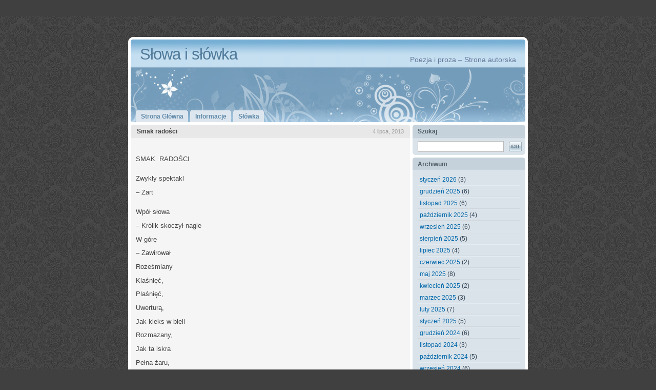

--- FILE ---
content_type: text/html; charset=UTF-8
request_url: http://rem.mark27.pl/2013/07/04/smak-radosci/
body_size: 12912
content:
<!DOCTYPE html PUBLIC "-//W3C//DTD XHTML 1.0 Transitional//EN" "http://www.w3.org/TR/xhtml1/DTD/xhtml1-transitional.dtd">
<html xmlns="http://www.w3.org/1999/xhtml" lang="pl-PL">

<head profile="http://gmpg.org/xfn/11">
<meta http-equiv="Content-Type" content="text/html; charset=UTF-8" />

<title>Słowa i słówka  &raquo; Archiwum bloga  &raquo; Smak radości</title>

<link rel="stylesheet" href="http://rem.mark27.pl/wp-content/themes/colorvoid/style.css" type="text/css" media="screen" />
<link rel="alternate" type="application/rss+xml" title="Słowa i słówka RSS Feed" href="http://rem.mark27.pl/feed/" />
<link rel="pingback" href="http://rem.mark27.pl/xmlrpc.php" />

<meta name='robots' content='max-image-preview:large' />
	<style>img:is([sizes="auto" i], [sizes^="auto," i]) { contain-intrinsic-size: 3000px 1500px }</style>
	<script type="text/javascript">
/* <![CDATA[ */
window._wpemojiSettings = {"baseUrl":"https:\/\/s.w.org\/images\/core\/emoji\/16.0.1\/72x72\/","ext":".png","svgUrl":"https:\/\/s.w.org\/images\/core\/emoji\/16.0.1\/svg\/","svgExt":".svg","source":{"concatemoji":"http:\/\/rem.mark27.pl\/wp-includes\/js\/wp-emoji-release.min.js?ver=6.8.3"}};
/*! This file is auto-generated */
!function(s,n){var o,i,e;function c(e){try{var t={supportTests:e,timestamp:(new Date).valueOf()};sessionStorage.setItem(o,JSON.stringify(t))}catch(e){}}function p(e,t,n){e.clearRect(0,0,e.canvas.width,e.canvas.height),e.fillText(t,0,0);var t=new Uint32Array(e.getImageData(0,0,e.canvas.width,e.canvas.height).data),a=(e.clearRect(0,0,e.canvas.width,e.canvas.height),e.fillText(n,0,0),new Uint32Array(e.getImageData(0,0,e.canvas.width,e.canvas.height).data));return t.every(function(e,t){return e===a[t]})}function u(e,t){e.clearRect(0,0,e.canvas.width,e.canvas.height),e.fillText(t,0,0);for(var n=e.getImageData(16,16,1,1),a=0;a<n.data.length;a++)if(0!==n.data[a])return!1;return!0}function f(e,t,n,a){switch(t){case"flag":return n(e,"\ud83c\udff3\ufe0f\u200d\u26a7\ufe0f","\ud83c\udff3\ufe0f\u200b\u26a7\ufe0f")?!1:!n(e,"\ud83c\udde8\ud83c\uddf6","\ud83c\udde8\u200b\ud83c\uddf6")&&!n(e,"\ud83c\udff4\udb40\udc67\udb40\udc62\udb40\udc65\udb40\udc6e\udb40\udc67\udb40\udc7f","\ud83c\udff4\u200b\udb40\udc67\u200b\udb40\udc62\u200b\udb40\udc65\u200b\udb40\udc6e\u200b\udb40\udc67\u200b\udb40\udc7f");case"emoji":return!a(e,"\ud83e\udedf")}return!1}function g(e,t,n,a){var r="undefined"!=typeof WorkerGlobalScope&&self instanceof WorkerGlobalScope?new OffscreenCanvas(300,150):s.createElement("canvas"),o=r.getContext("2d",{willReadFrequently:!0}),i=(o.textBaseline="top",o.font="600 32px Arial",{});return e.forEach(function(e){i[e]=t(o,e,n,a)}),i}function t(e){var t=s.createElement("script");t.src=e,t.defer=!0,s.head.appendChild(t)}"undefined"!=typeof Promise&&(o="wpEmojiSettingsSupports",i=["flag","emoji"],n.supports={everything:!0,everythingExceptFlag:!0},e=new Promise(function(e){s.addEventListener("DOMContentLoaded",e,{once:!0})}),new Promise(function(t){var n=function(){try{var e=JSON.parse(sessionStorage.getItem(o));if("object"==typeof e&&"number"==typeof e.timestamp&&(new Date).valueOf()<e.timestamp+604800&&"object"==typeof e.supportTests)return e.supportTests}catch(e){}return null}();if(!n){if("undefined"!=typeof Worker&&"undefined"!=typeof OffscreenCanvas&&"undefined"!=typeof URL&&URL.createObjectURL&&"undefined"!=typeof Blob)try{var e="postMessage("+g.toString()+"("+[JSON.stringify(i),f.toString(),p.toString(),u.toString()].join(",")+"));",a=new Blob([e],{type:"text/javascript"}),r=new Worker(URL.createObjectURL(a),{name:"wpTestEmojiSupports"});return void(r.onmessage=function(e){c(n=e.data),r.terminate(),t(n)})}catch(e){}c(n=g(i,f,p,u))}t(n)}).then(function(e){for(var t in e)n.supports[t]=e[t],n.supports.everything=n.supports.everything&&n.supports[t],"flag"!==t&&(n.supports.everythingExceptFlag=n.supports.everythingExceptFlag&&n.supports[t]);n.supports.everythingExceptFlag=n.supports.everythingExceptFlag&&!n.supports.flag,n.DOMReady=!1,n.readyCallback=function(){n.DOMReady=!0}}).then(function(){return e}).then(function(){var e;n.supports.everything||(n.readyCallback(),(e=n.source||{}).concatemoji?t(e.concatemoji):e.wpemoji&&e.twemoji&&(t(e.twemoji),t(e.wpemoji)))}))}((window,document),window._wpemojiSettings);
/* ]]> */
</script>
<link rel='stylesheet' id='dashicons-css' href='http://rem.mark27.pl/wp-includes/css/dashicons.min.css?ver=6.8.3' type='text/css' media='all' />
<link rel='stylesheet' id='admin-bar-css' href='http://rem.mark27.pl/wp-includes/css/admin-bar.min.css?ver=6.8.3' type='text/css' media='all' />
<style id='admin-bar-inline-css' type='text/css'>

		@media screen { html { margin-top: 32px !important; } }
		@media screen and ( max-width: 782px ) { html { margin-top: 46px !important; } }
	
@media print { #wpadminbar { display:none; } }
</style>
<style id='wp-emoji-styles-inline-css' type='text/css'>

	img.wp-smiley, img.emoji {
		display: inline !important;
		border: none !important;
		box-shadow: none !important;
		height: 1em !important;
		width: 1em !important;
		margin: 0 0.07em !important;
		vertical-align: -0.1em !important;
		background: none !important;
		padding: 0 !important;
	}
</style>
<link rel='stylesheet' id='wp-block-library-css' href='http://rem.mark27.pl/wp-includes/css/dist/block-library/style.min.css?ver=6.8.3' type='text/css' media='all' />
<style id='classic-theme-styles-inline-css' type='text/css'>
/*! This file is auto-generated */
.wp-block-button__link{color:#fff;background-color:#32373c;border-radius:9999px;box-shadow:none;text-decoration:none;padding:calc(.667em + 2px) calc(1.333em + 2px);font-size:1.125em}.wp-block-file__button{background:#32373c;color:#fff;text-decoration:none}
</style>
<style id='bp-login-form-style-inline-css' type='text/css'>
.widget_bp_core_login_widget .bp-login-widget-user-avatar{float:left}.widget_bp_core_login_widget .bp-login-widget-user-links{margin-left:70px}#bp-login-widget-form label{display:block;font-weight:600;margin:15px 0 5px;width:auto}#bp-login-widget-form input[type=password],#bp-login-widget-form input[type=text]{background-color:#fafafa;border:1px solid #d6d6d6;border-radius:0;font:inherit;font-size:100%;padding:.5em;width:100%}#bp-login-widget-form .bp-login-widget-register-link,#bp-login-widget-form .login-submit{display:inline;width:-moz-fit-content;width:fit-content}#bp-login-widget-form .bp-login-widget-register-link{margin-left:1em}#bp-login-widget-form .bp-login-widget-register-link a{filter:invert(1)}#bp-login-widget-form .bp-login-widget-pwd-link{font-size:80%}

</style>
<style id='bp-member-style-inline-css' type='text/css'>
[data-type="bp/member"] input.components-placeholder__input{border:1px solid #757575;border-radius:2px;flex:1 1 auto;padding:6px 8px}.bp-block-member{position:relative}.bp-block-member .member-content{display:flex}.bp-block-member .user-nicename{display:block}.bp-block-member .user-nicename a{border:none;color:currentColor;text-decoration:none}.bp-block-member .bp-profile-button{width:100%}.bp-block-member .bp-profile-button a.button{bottom:10px;display:inline-block;margin:18px 0 0;position:absolute;right:0}.bp-block-member.has-cover .item-header-avatar,.bp-block-member.has-cover .member-content,.bp-block-member.has-cover .member-description{z-index:2}.bp-block-member.has-cover .member-content,.bp-block-member.has-cover .member-description{padding-top:75px}.bp-block-member.has-cover .bp-member-cover-image{background-color:#c5c5c5;background-position:top;background-repeat:no-repeat;background-size:cover;border:0;display:block;height:150px;left:0;margin:0;padding:0;position:absolute;top:0;width:100%;z-index:1}.bp-block-member img.avatar{height:auto;width:auto}.bp-block-member.avatar-none .item-header-avatar{display:none}.bp-block-member.avatar-none.has-cover{min-height:200px}.bp-block-member.avatar-full{min-height:150px}.bp-block-member.avatar-full .item-header-avatar{width:180px}.bp-block-member.avatar-thumb .member-content{align-items:center;min-height:50px}.bp-block-member.avatar-thumb .item-header-avatar{width:70px}.bp-block-member.avatar-full.has-cover{min-height:300px}.bp-block-member.avatar-full.has-cover .item-header-avatar{width:200px}.bp-block-member.avatar-full.has-cover img.avatar{background:#fffc;border:2px solid #fff;margin-left:20px}.bp-block-member.avatar-thumb.has-cover .item-header-avatar{padding-top:75px}.entry .entry-content .bp-block-member .user-nicename a{border:none;color:currentColor;text-decoration:none}

</style>
<style id='bp-members-style-inline-css' type='text/css'>
[data-type="bp/members"] .components-placeholder.is-appender{min-height:0}[data-type="bp/members"] .components-placeholder.is-appender .components-placeholder__label:empty{display:none}[data-type="bp/members"] .components-placeholder input.components-placeholder__input{border:1px solid #757575;border-radius:2px;flex:1 1 auto;padding:6px 8px}[data-type="bp/members"].avatar-none .member-description{width:calc(100% - 44px)}[data-type="bp/members"].avatar-full .member-description{width:calc(100% - 224px)}[data-type="bp/members"].avatar-thumb .member-description{width:calc(100% - 114px)}[data-type="bp/members"] .member-content{position:relative}[data-type="bp/members"] .member-content .is-right{position:absolute;right:2px;top:2px}[data-type="bp/members"] .columns-2 .member-content .member-description,[data-type="bp/members"] .columns-3 .member-content .member-description,[data-type="bp/members"] .columns-4 .member-content .member-description{padding-left:44px;width:calc(100% - 44px)}[data-type="bp/members"] .columns-3 .is-right{right:-10px}[data-type="bp/members"] .columns-4 .is-right{right:-50px}.bp-block-members.is-grid{display:flex;flex-wrap:wrap;padding:0}.bp-block-members.is-grid .member-content{margin:0 1.25em 1.25em 0;width:100%}@media(min-width:600px){.bp-block-members.columns-2 .member-content{width:calc(50% - .625em)}.bp-block-members.columns-2 .member-content:nth-child(2n){margin-right:0}.bp-block-members.columns-3 .member-content{width:calc(33.33333% - .83333em)}.bp-block-members.columns-3 .member-content:nth-child(3n){margin-right:0}.bp-block-members.columns-4 .member-content{width:calc(25% - .9375em)}.bp-block-members.columns-4 .member-content:nth-child(4n){margin-right:0}}.bp-block-members .member-content{display:flex;flex-direction:column;padding-bottom:1em;text-align:center}.bp-block-members .member-content .item-header-avatar,.bp-block-members .member-content .member-description{width:100%}.bp-block-members .member-content .item-header-avatar{margin:0 auto}.bp-block-members .member-content .item-header-avatar img.avatar{display:inline-block}@media(min-width:600px){.bp-block-members .member-content{flex-direction:row;text-align:left}.bp-block-members .member-content .item-header-avatar,.bp-block-members .member-content .member-description{width:auto}.bp-block-members .member-content .item-header-avatar{margin:0}}.bp-block-members .member-content .user-nicename{display:block}.bp-block-members .member-content .user-nicename a{border:none;color:currentColor;text-decoration:none}.bp-block-members .member-content time{color:#767676;display:block;font-size:80%}.bp-block-members.avatar-none .item-header-avatar{display:none}.bp-block-members.avatar-full{min-height:190px}.bp-block-members.avatar-full .item-header-avatar{width:180px}.bp-block-members.avatar-thumb .member-content{min-height:80px}.bp-block-members.avatar-thumb .item-header-avatar{width:70px}.bp-block-members.columns-2 .member-content,.bp-block-members.columns-3 .member-content,.bp-block-members.columns-4 .member-content{display:block;text-align:center}.bp-block-members.columns-2 .member-content .item-header-avatar,.bp-block-members.columns-3 .member-content .item-header-avatar,.bp-block-members.columns-4 .member-content .item-header-avatar{margin:0 auto}.bp-block-members img.avatar{height:auto;max-width:-moz-fit-content;max-width:fit-content;width:auto}.bp-block-members .member-content.has-activity{align-items:center}.bp-block-members .member-content.has-activity .item-header-avatar{padding-right:1em}.bp-block-members .member-content.has-activity .wp-block-quote{margin-bottom:0;text-align:left}.bp-block-members .member-content.has-activity .wp-block-quote cite a,.entry .entry-content .bp-block-members .user-nicename a{border:none;color:currentColor;text-decoration:none}

</style>
<style id='bp-dynamic-members-style-inline-css' type='text/css'>
.bp-dynamic-block-container .item-options{font-size:.5em;margin:0 0 1em;padding:1em 0}.bp-dynamic-block-container .item-options a.selected{font-weight:600}.bp-dynamic-block-container ul.item-list{list-style:none;margin:1em 0;padding-left:0}.bp-dynamic-block-container ul.item-list li{margin-bottom:1em}.bp-dynamic-block-container ul.item-list li:after,.bp-dynamic-block-container ul.item-list li:before{content:" ";display:table}.bp-dynamic-block-container ul.item-list li:after{clear:both}.bp-dynamic-block-container ul.item-list li .item-avatar{float:left;width:60px}.bp-dynamic-block-container ul.item-list li .item{margin-left:70px}

</style>
<style id='bp-online-members-style-inline-css' type='text/css'>
.widget_bp_core_whos_online_widget .avatar-block,[data-type="bp/online-members"] .avatar-block{display:flex;flex-flow:row wrap}.widget_bp_core_whos_online_widget .avatar-block img,[data-type="bp/online-members"] .avatar-block img{margin:.5em}

</style>
<style id='bp-active-members-style-inline-css' type='text/css'>
.widget_bp_core_recently_active_widget .avatar-block,[data-type="bp/active-members"] .avatar-block{display:flex;flex-flow:row wrap}.widget_bp_core_recently_active_widget .avatar-block img,[data-type="bp/active-members"] .avatar-block img{margin:.5em}

</style>
<style id='bp-latest-activities-style-inline-css' type='text/css'>
.bp-latest-activities .components-flex.components-select-control select[multiple]{height:auto;padding:0 8px}.bp-latest-activities .components-flex.components-select-control select[multiple]+.components-input-control__suffix svg{display:none}.bp-latest-activities-block a,.entry .entry-content .bp-latest-activities-block a{border:none;text-decoration:none}.bp-latest-activities-block .activity-list.item-list blockquote{border:none;padding:0}.bp-latest-activities-block .activity-list.item-list blockquote .activity-item:not(.mini){box-shadow:1px 0 4px #00000026;padding:0 1em;position:relative}.bp-latest-activities-block .activity-list.item-list blockquote .activity-item:not(.mini):after,.bp-latest-activities-block .activity-list.item-list blockquote .activity-item:not(.mini):before{border-color:#0000;border-style:solid;content:"";display:block;height:0;left:15px;position:absolute;width:0}.bp-latest-activities-block .activity-list.item-list blockquote .activity-item:not(.mini):before{border-top-color:#00000026;border-width:9px;bottom:-18px;left:14px}.bp-latest-activities-block .activity-list.item-list blockquote .activity-item:not(.mini):after{border-top-color:#fff;border-width:8px;bottom:-16px}.bp-latest-activities-block .activity-list.item-list blockquote .activity-item.mini .avatar{display:inline-block;height:20px;margin-right:2px;vertical-align:middle;width:20px}.bp-latest-activities-block .activity-list.item-list footer{align-items:center;display:flex}.bp-latest-activities-block .activity-list.item-list footer img.avatar{border:none;display:inline-block;margin-right:.5em}.bp-latest-activities-block .activity-list.item-list footer .activity-time-since{font-size:90%}.bp-latest-activities-block .widget-error{border-left:4px solid #0b80a4;box-shadow:1px 0 4px #00000026}.bp-latest-activities-block .widget-error p{padding:0 1em}

</style>
<style id='global-styles-inline-css' type='text/css'>
:root{--wp--preset--aspect-ratio--square: 1;--wp--preset--aspect-ratio--4-3: 4/3;--wp--preset--aspect-ratio--3-4: 3/4;--wp--preset--aspect-ratio--3-2: 3/2;--wp--preset--aspect-ratio--2-3: 2/3;--wp--preset--aspect-ratio--16-9: 16/9;--wp--preset--aspect-ratio--9-16: 9/16;--wp--preset--color--black: #000000;--wp--preset--color--cyan-bluish-gray: #abb8c3;--wp--preset--color--white: #ffffff;--wp--preset--color--pale-pink: #f78da7;--wp--preset--color--vivid-red: #cf2e2e;--wp--preset--color--luminous-vivid-orange: #ff6900;--wp--preset--color--luminous-vivid-amber: #fcb900;--wp--preset--color--light-green-cyan: #7bdcb5;--wp--preset--color--vivid-green-cyan: #00d084;--wp--preset--color--pale-cyan-blue: #8ed1fc;--wp--preset--color--vivid-cyan-blue: #0693e3;--wp--preset--color--vivid-purple: #9b51e0;--wp--preset--gradient--vivid-cyan-blue-to-vivid-purple: linear-gradient(135deg,rgba(6,147,227,1) 0%,rgb(155,81,224) 100%);--wp--preset--gradient--light-green-cyan-to-vivid-green-cyan: linear-gradient(135deg,rgb(122,220,180) 0%,rgb(0,208,130) 100%);--wp--preset--gradient--luminous-vivid-amber-to-luminous-vivid-orange: linear-gradient(135deg,rgba(252,185,0,1) 0%,rgba(255,105,0,1) 100%);--wp--preset--gradient--luminous-vivid-orange-to-vivid-red: linear-gradient(135deg,rgba(255,105,0,1) 0%,rgb(207,46,46) 100%);--wp--preset--gradient--very-light-gray-to-cyan-bluish-gray: linear-gradient(135deg,rgb(238,238,238) 0%,rgb(169,184,195) 100%);--wp--preset--gradient--cool-to-warm-spectrum: linear-gradient(135deg,rgb(74,234,220) 0%,rgb(151,120,209) 20%,rgb(207,42,186) 40%,rgb(238,44,130) 60%,rgb(251,105,98) 80%,rgb(254,248,76) 100%);--wp--preset--gradient--blush-light-purple: linear-gradient(135deg,rgb(255,206,236) 0%,rgb(152,150,240) 100%);--wp--preset--gradient--blush-bordeaux: linear-gradient(135deg,rgb(254,205,165) 0%,rgb(254,45,45) 50%,rgb(107,0,62) 100%);--wp--preset--gradient--luminous-dusk: linear-gradient(135deg,rgb(255,203,112) 0%,rgb(199,81,192) 50%,rgb(65,88,208) 100%);--wp--preset--gradient--pale-ocean: linear-gradient(135deg,rgb(255,245,203) 0%,rgb(182,227,212) 50%,rgb(51,167,181) 100%);--wp--preset--gradient--electric-grass: linear-gradient(135deg,rgb(202,248,128) 0%,rgb(113,206,126) 100%);--wp--preset--gradient--midnight: linear-gradient(135deg,rgb(2,3,129) 0%,rgb(40,116,252) 100%);--wp--preset--font-size--small: 13px;--wp--preset--font-size--medium: 20px;--wp--preset--font-size--large: 36px;--wp--preset--font-size--x-large: 42px;--wp--preset--spacing--20: 0.44rem;--wp--preset--spacing--30: 0.67rem;--wp--preset--spacing--40: 1rem;--wp--preset--spacing--50: 1.5rem;--wp--preset--spacing--60: 2.25rem;--wp--preset--spacing--70: 3.38rem;--wp--preset--spacing--80: 5.06rem;--wp--preset--shadow--natural: 6px 6px 9px rgba(0, 0, 0, 0.2);--wp--preset--shadow--deep: 12px 12px 50px rgba(0, 0, 0, 0.4);--wp--preset--shadow--sharp: 6px 6px 0px rgba(0, 0, 0, 0.2);--wp--preset--shadow--outlined: 6px 6px 0px -3px rgba(255, 255, 255, 1), 6px 6px rgba(0, 0, 0, 1);--wp--preset--shadow--crisp: 6px 6px 0px rgba(0, 0, 0, 1);}:where(.is-layout-flex){gap: 0.5em;}:where(.is-layout-grid){gap: 0.5em;}body .is-layout-flex{display: flex;}.is-layout-flex{flex-wrap: wrap;align-items: center;}.is-layout-flex > :is(*, div){margin: 0;}body .is-layout-grid{display: grid;}.is-layout-grid > :is(*, div){margin: 0;}:where(.wp-block-columns.is-layout-flex){gap: 2em;}:where(.wp-block-columns.is-layout-grid){gap: 2em;}:where(.wp-block-post-template.is-layout-flex){gap: 1.25em;}:where(.wp-block-post-template.is-layout-grid){gap: 1.25em;}.has-black-color{color: var(--wp--preset--color--black) !important;}.has-cyan-bluish-gray-color{color: var(--wp--preset--color--cyan-bluish-gray) !important;}.has-white-color{color: var(--wp--preset--color--white) !important;}.has-pale-pink-color{color: var(--wp--preset--color--pale-pink) !important;}.has-vivid-red-color{color: var(--wp--preset--color--vivid-red) !important;}.has-luminous-vivid-orange-color{color: var(--wp--preset--color--luminous-vivid-orange) !important;}.has-luminous-vivid-amber-color{color: var(--wp--preset--color--luminous-vivid-amber) !important;}.has-light-green-cyan-color{color: var(--wp--preset--color--light-green-cyan) !important;}.has-vivid-green-cyan-color{color: var(--wp--preset--color--vivid-green-cyan) !important;}.has-pale-cyan-blue-color{color: var(--wp--preset--color--pale-cyan-blue) !important;}.has-vivid-cyan-blue-color{color: var(--wp--preset--color--vivid-cyan-blue) !important;}.has-vivid-purple-color{color: var(--wp--preset--color--vivid-purple) !important;}.has-black-background-color{background-color: var(--wp--preset--color--black) !important;}.has-cyan-bluish-gray-background-color{background-color: var(--wp--preset--color--cyan-bluish-gray) !important;}.has-white-background-color{background-color: var(--wp--preset--color--white) !important;}.has-pale-pink-background-color{background-color: var(--wp--preset--color--pale-pink) !important;}.has-vivid-red-background-color{background-color: var(--wp--preset--color--vivid-red) !important;}.has-luminous-vivid-orange-background-color{background-color: var(--wp--preset--color--luminous-vivid-orange) !important;}.has-luminous-vivid-amber-background-color{background-color: var(--wp--preset--color--luminous-vivid-amber) !important;}.has-light-green-cyan-background-color{background-color: var(--wp--preset--color--light-green-cyan) !important;}.has-vivid-green-cyan-background-color{background-color: var(--wp--preset--color--vivid-green-cyan) !important;}.has-pale-cyan-blue-background-color{background-color: var(--wp--preset--color--pale-cyan-blue) !important;}.has-vivid-cyan-blue-background-color{background-color: var(--wp--preset--color--vivid-cyan-blue) !important;}.has-vivid-purple-background-color{background-color: var(--wp--preset--color--vivid-purple) !important;}.has-black-border-color{border-color: var(--wp--preset--color--black) !important;}.has-cyan-bluish-gray-border-color{border-color: var(--wp--preset--color--cyan-bluish-gray) !important;}.has-white-border-color{border-color: var(--wp--preset--color--white) !important;}.has-pale-pink-border-color{border-color: var(--wp--preset--color--pale-pink) !important;}.has-vivid-red-border-color{border-color: var(--wp--preset--color--vivid-red) !important;}.has-luminous-vivid-orange-border-color{border-color: var(--wp--preset--color--luminous-vivid-orange) !important;}.has-luminous-vivid-amber-border-color{border-color: var(--wp--preset--color--luminous-vivid-amber) !important;}.has-light-green-cyan-border-color{border-color: var(--wp--preset--color--light-green-cyan) !important;}.has-vivid-green-cyan-border-color{border-color: var(--wp--preset--color--vivid-green-cyan) !important;}.has-pale-cyan-blue-border-color{border-color: var(--wp--preset--color--pale-cyan-blue) !important;}.has-vivid-cyan-blue-border-color{border-color: var(--wp--preset--color--vivid-cyan-blue) !important;}.has-vivid-purple-border-color{border-color: var(--wp--preset--color--vivid-purple) !important;}.has-vivid-cyan-blue-to-vivid-purple-gradient-background{background: var(--wp--preset--gradient--vivid-cyan-blue-to-vivid-purple) !important;}.has-light-green-cyan-to-vivid-green-cyan-gradient-background{background: var(--wp--preset--gradient--light-green-cyan-to-vivid-green-cyan) !important;}.has-luminous-vivid-amber-to-luminous-vivid-orange-gradient-background{background: var(--wp--preset--gradient--luminous-vivid-amber-to-luminous-vivid-orange) !important;}.has-luminous-vivid-orange-to-vivid-red-gradient-background{background: var(--wp--preset--gradient--luminous-vivid-orange-to-vivid-red) !important;}.has-very-light-gray-to-cyan-bluish-gray-gradient-background{background: var(--wp--preset--gradient--very-light-gray-to-cyan-bluish-gray) !important;}.has-cool-to-warm-spectrum-gradient-background{background: var(--wp--preset--gradient--cool-to-warm-spectrum) !important;}.has-blush-light-purple-gradient-background{background: var(--wp--preset--gradient--blush-light-purple) !important;}.has-blush-bordeaux-gradient-background{background: var(--wp--preset--gradient--blush-bordeaux) !important;}.has-luminous-dusk-gradient-background{background: var(--wp--preset--gradient--luminous-dusk) !important;}.has-pale-ocean-gradient-background{background: var(--wp--preset--gradient--pale-ocean) !important;}.has-electric-grass-gradient-background{background: var(--wp--preset--gradient--electric-grass) !important;}.has-midnight-gradient-background{background: var(--wp--preset--gradient--midnight) !important;}.has-small-font-size{font-size: var(--wp--preset--font-size--small) !important;}.has-medium-font-size{font-size: var(--wp--preset--font-size--medium) !important;}.has-large-font-size{font-size: var(--wp--preset--font-size--large) !important;}.has-x-large-font-size{font-size: var(--wp--preset--font-size--x-large) !important;}
:where(.wp-block-post-template.is-layout-flex){gap: 1.25em;}:where(.wp-block-post-template.is-layout-grid){gap: 1.25em;}
:where(.wp-block-columns.is-layout-flex){gap: 2em;}:where(.wp-block-columns.is-layout-grid){gap: 2em;}
:root :where(.wp-block-pullquote){font-size: 1.5em;line-height: 1.6;}
</style>
<link rel='stylesheet' id='bp-admin-bar-css' href='http://rem.mark27.pl/wp-content/plugins/buddypress/bp-core/css/admin-bar.min.css?ver=14.4.0' type='text/css' media='all' />
<link rel="https://api.w.org/" href="http://rem.mark27.pl/wp-json/" /><link rel="alternate" title="JSON" type="application/json" href="http://rem.mark27.pl/wp-json/wp/v2/posts/2429" /><link rel="EditURI" type="application/rsd+xml" title="RSD" href="http://rem.mark27.pl/xmlrpc.php?rsd" />
<meta name="generator" content="WordPress 6.8.3" />
<link rel="canonical" href="http://rem.mark27.pl/2013/07/04/smak-radosci/" />
<link rel='shortlink' href='http://rem.mark27.pl/?p=2429' />
<link rel="alternate" title="oEmbed (JSON)" type="application/json+oembed" href="http://rem.mark27.pl/wp-json/oembed/1.0/embed?url=http%3A%2F%2Frem.mark27.pl%2F2013%2F07%2F04%2Fsmak-radosci%2F" />
<link rel="alternate" title="oEmbed (XML)" type="text/xml+oembed" href="http://rem.mark27.pl/wp-json/oembed/1.0/embed?url=http%3A%2F%2Frem.mark27.pl%2F2013%2F07%2F04%2Fsmak-radosci%2F&#038;format=xml" />

	<script type="text/javascript">var ajaxurl = 'http://rem.mark27.pl/wp-admin/admin-ajax.php';</script>

</head>

<body>

<div id="layout_wrapper">
<div id="layout_edgetop"></div>
<div id="layout_container">

	<div id="site_title">
		<h1 class="left"><a href="http://rem.mark27.pl/">Słowa i słówka</a></h1>
		<h2 class="right">Poezja i proza &#8211; Strona autorska</h2>
		<div class="clearer">&nbsp;</div>
	</div>

	<div id="top_separator"></div>

	<div id="navigation">

		<div id="tabs">
			
			<ul>
				<li><a href="http://rem.mark27.pl/"><span>Strona Główna</span></a></li>
				<li class="page_item page-item-2"><a href="http://rem.mark27.pl/informacje/"><span>Informacje</span></a></li>
<li class="page_item page-item-4"><a href="http://rem.mark27.pl/test/"><span>Słówka</span></a></li>
			</ul>

			<div class="clearer">&nbsp;</div>

		</div>

	</div>

	<div class="spacer h5"></div>

	<div id="main">

		<div class="left" id="main_left">

			<div id="main_left_content">

	
		<div class="post" id="post-2429">

			<div class="post_title">
				<h1 class="left">Smak radości</h1>
				<div class="post_date right">4 lipca, 2013</div>
				<div class="clearer">&nbsp;</div>
			</div>

			<div class="post_body">
				
				<p><!--[if gte mso 9]><xml>
<w:WordDocument>
<w:View>Normal</w:View>
<w:Zoom>0</w:Zoom>
<w:TrackMoves/>
<w:TrackFormatting/>
<w:HyphenationZone>21</w:HyphenationZone>
<w:PunctuationKerning/>
<w:ValidateAgainstSchemas/>
<w:SaveIfXMLInvalid>false</w:SaveIfXMLInvalid>
<w:IgnoreMixedContent>false</w:IgnoreMixedContent>
<w:AlwaysShowPlaceholderText>false</w:AlwaysShowPlaceholderText>
<w:DoNotPromoteQF/>
<w:LidThemeOther>PL</w:LidThemeOther>
<w:LidThemeAsian>X-NONE</w:LidThemeAsian>
<w:LidThemeComplexScript>X-NONE</w:LidThemeComplexScript>
<w:Compatibility>
<w:BreakWrappedTables/>
<w:SnapToGridInCell/>
<w:WrapTextWithPunct/>
<w:UseAsianBreakRules/>
<w:DontGrowAutofit/>
<w:SplitPgBreakAndParaMark/>
<w:DontVertAlignCellWithSp/>
<w:DontBreakConstrainedForcedTables/>
<w:DontVertAlignInTxbx/>
<w:Word11KerningPairs/>
<w:CachedColBalance/>
</w:Compatibility>
<w:BrowserLevel>MicrosoftInternetExplorer4</w:BrowserLevel>
<m:mathPr>
<m:mathFont m:val="Cambria Math"/>
<m:brkBin m:val="before"/>
<m:brkBinSub m:val="&#45;-"/>
<m:smallFrac m:val="off"/>
<m:dispDef/>
<m:lMargin m:val="0"/>
<m:rMargin m:val="0"/>
<m:defJc m:val="centerGroup"/>
<m:wrapIndent m:val="1440"/>
<m:intLim m:val="subSup"/>
<m:naryLim m:val="undOvr"/>
</m:mathPr></w:WordDocument>
</xml><![endif]--></p>
<p><!--[if gte mso 9]><xml>
<w:LatentStyles DefLockedState="false" DefUnhideWhenUsed="true"
DefSemiHidden="true" DefQFormat="false" DefPriority="99"
LatentStyleCount="267">
<w:LsdException Locked="false" Priority="0" SemiHidden="false"
UnhideWhenUsed="false" QFormat="true" Name="Normal"/>
<w:LsdException Locked="false" Priority="9" SemiHidden="false"
UnhideWhenUsed="false" QFormat="true" Name="heading 1"/>
<w:LsdException Locked="false" Priority="9" QFormat="true" Name="heading 2"/>
<w:LsdException Locked="false" Priority="9" QFormat="true" Name="heading 3"/>
<w:LsdException Locked="false" Priority="9" QFormat="true" Name="heading 4"/>
<w:LsdException Locked="false" Priority="9" QFormat="true" Name="heading 5"/>
<w:LsdException Locked="false" Priority="9" QFormat="true" Name="heading 6"/>
<w:LsdException Locked="false" Priority="9" QFormat="true" Name="heading 7"/>
<w:LsdException Locked="false" Priority="9" QFormat="true" Name="heading 8"/>
<w:LsdException Locked="false" Priority="9" QFormat="true" Name="heading 9"/>
<w:LsdException Locked="false" Priority="39" Name="toc 1"/>
<w:LsdException Locked="false" Priority="39" Name="toc 2"/>
<w:LsdException Locked="false" Priority="39" Name="toc 3"/>
<w:LsdException Locked="false" Priority="39" Name="toc 4"/>
<w:LsdException Locked="false" Priority="39" Name="toc 5"/>
<w:LsdException Locked="false" Priority="39" Name="toc 6"/>
<w:LsdException Locked="false" Priority="39" Name="toc 7"/>
<w:LsdException Locked="false" Priority="39" Name="toc 8"/>
<w:LsdException Locked="false" Priority="39" Name="toc 9"/>
<w:LsdException Locked="false" Priority="35" QFormat="true" Name="caption"/>
<w:LsdException Locked="false" Priority="10" SemiHidden="false"
UnhideWhenUsed="false" QFormat="true" Name="Title"/>
<w:LsdException Locked="false" Priority="1" Name="Default Paragraph Font"/>
<w:LsdException Locked="false" Priority="11" SemiHidden="false"
UnhideWhenUsed="false" QFormat="true" Name="Subtitle"/>
<w:LsdException Locked="false" Priority="22" SemiHidden="false"
UnhideWhenUsed="false" QFormat="true" Name="Strong"/>
<w:LsdException Locked="false" Priority="20" SemiHidden="false"
UnhideWhenUsed="false" QFormat="true" Name="Emphasis"/>
<w:LsdException Locked="false" Priority="59" SemiHidden="false"
UnhideWhenUsed="false" Name="Table Grid"/>
<w:LsdException Locked="false" UnhideWhenUsed="false" Name="Placeholder Text"/>
<w:LsdException Locked="false" Priority="1" SemiHidden="false"
UnhideWhenUsed="false" QFormat="true" Name="No Spacing"/>
<w:LsdException Locked="false" Priority="60" SemiHidden="false"
UnhideWhenUsed="false" Name="Light Shading"/>
<w:LsdException Locked="false" Priority="61" SemiHidden="false"
UnhideWhenUsed="false" Name="Light List"/>
<w:LsdException Locked="false" Priority="62" SemiHidden="false"
UnhideWhenUsed="false" Name="Light Grid"/>
<w:LsdException Locked="false" Priority="63" SemiHidden="false"
UnhideWhenUsed="false" Name="Medium Shading 1"/>
<w:LsdException Locked="false" Priority="64" SemiHidden="false"
UnhideWhenUsed="false" Name="Medium Shading 2"/>
<w:LsdException Locked="false" Priority="65" SemiHidden="false"
UnhideWhenUsed="false" Name="Medium List 1"/>
<w:LsdException Locked="false" Priority="66" SemiHidden="false"
UnhideWhenUsed="false" Name="Medium List 2"/>
<w:LsdException Locked="false" Priority="67" SemiHidden="false"
UnhideWhenUsed="false" Name="Medium Grid 1"/>
<w:LsdException Locked="false" Priority="68" SemiHidden="false"
UnhideWhenUsed="false" Name="Medium Grid 2"/>
<w:LsdException Locked="false" Priority="69" SemiHidden="false"
UnhideWhenUsed="false" Name="Medium Grid 3"/>
<w:LsdException Locked="false" Priority="70" SemiHidden="false"
UnhideWhenUsed="false" Name="Dark List"/>
<w:LsdException Locked="false" Priority="71" SemiHidden="false"
UnhideWhenUsed="false" Name="Colorful Shading"/>
<w:LsdException Locked="false" Priority="72" SemiHidden="false"
UnhideWhenUsed="false" Name="Colorful List"/>
<w:LsdException Locked="false" Priority="73" SemiHidden="false"
UnhideWhenUsed="false" Name="Colorful Grid"/>
<w:LsdException Locked="false" Priority="60" SemiHidden="false"
UnhideWhenUsed="false" Name="Light Shading Accent 1"/>
<w:LsdException Locked="false" Priority="61" SemiHidden="false"
UnhideWhenUsed="false" Name="Light List Accent 1"/>
<w:LsdException Locked="false" Priority="62" SemiHidden="false"
UnhideWhenUsed="false" Name="Light Grid Accent 1"/>
<w:LsdException Locked="false" Priority="63" SemiHidden="false"
UnhideWhenUsed="false" Name="Medium Shading 1 Accent 1"/>
<w:LsdException Locked="false" Priority="64" SemiHidden="false"
UnhideWhenUsed="false" Name="Medium Shading 2 Accent 1"/>
<w:LsdException Locked="false" Priority="65" SemiHidden="false"
UnhideWhenUsed="false" Name="Medium List 1 Accent 1"/>
<w:LsdException Locked="false" UnhideWhenUsed="false" Name="Revision"/>
<w:LsdException Locked="false" Priority="34" SemiHidden="false"
UnhideWhenUsed="false" QFormat="true" Name="List Paragraph"/>
<w:LsdException Locked="false" Priority="29" SemiHidden="false"
UnhideWhenUsed="false" QFormat="true" Name="Quote"/>
<w:LsdException Locked="false" Priority="30" SemiHidden="false"
UnhideWhenUsed="false" QFormat="true" Name="Intense Quote"/>
<w:LsdException Locked="false" Priority="66" SemiHidden="false"
UnhideWhenUsed="false" Name="Medium List 2 Accent 1"/>
<w:LsdException Locked="false" Priority="67" SemiHidden="false"
UnhideWhenUsed="false" Name="Medium Grid 1 Accent 1"/>
<w:LsdException Locked="false" Priority="68" SemiHidden="false"
UnhideWhenUsed="false" Name="Medium Grid 2 Accent 1"/>
<w:LsdException Locked="false" Priority="69" SemiHidden="false"
UnhideWhenUsed="false" Name="Medium Grid 3 Accent 1"/>
<w:LsdException Locked="false" Priority="70" SemiHidden="false"
UnhideWhenUsed="false" Name="Dark List Accent 1"/>
<w:LsdException Locked="false" Priority="71" SemiHidden="false"
UnhideWhenUsed="false" Name="Colorful Shading Accent 1"/>
<w:LsdException Locked="false" Priority="72" SemiHidden="false"
UnhideWhenUsed="false" Name="Colorful List Accent 1"/>
<w:LsdException Locked="false" Priority="73" SemiHidden="false"
UnhideWhenUsed="false" Name="Colorful Grid Accent 1"/>
<w:LsdException Locked="false" Priority="60" SemiHidden="false"
UnhideWhenUsed="false" Name="Light Shading Accent 2"/>
<w:LsdException Locked="false" Priority="61" SemiHidden="false"
UnhideWhenUsed="false" Name="Light List Accent 2"/>
<w:LsdException Locked="false" Priority="62" SemiHidden="false"
UnhideWhenUsed="false" Name="Light Grid Accent 2"/>
<w:LsdException Locked="false" Priority="63" SemiHidden="false"
UnhideWhenUsed="false" Name="Medium Shading 1 Accent 2"/>
<w:LsdException Locked="false" Priority="64" SemiHidden="false"
UnhideWhenUsed="false" Name="Medium Shading 2 Accent 2"/>
<w:LsdException Locked="false" Priority="65" SemiHidden="false"
UnhideWhenUsed="false" Name="Medium List 1 Accent 2"/>
<w:LsdException Locked="false" Priority="66" SemiHidden="false"
UnhideWhenUsed="false" Name="Medium List 2 Accent 2"/>
<w:LsdException Locked="false" Priority="67" SemiHidden="false"
UnhideWhenUsed="false" Name="Medium Grid 1 Accent 2"/>
<w:LsdException Locked="false" Priority="68" SemiHidden="false"
UnhideWhenUsed="false" Name="Medium Grid 2 Accent 2"/>
<w:LsdException Locked="false" Priority="69" SemiHidden="false"
UnhideWhenUsed="false" Name="Medium Grid 3 Accent 2"/>
<w:LsdException Locked="false" Priority="70" SemiHidden="false"
UnhideWhenUsed="false" Name="Dark List Accent 2"/>
<w:LsdException Locked="false" Priority="71" SemiHidden="false"
UnhideWhenUsed="false" Name="Colorful Shading Accent 2"/>
<w:LsdException Locked="false" Priority="72" SemiHidden="false"
UnhideWhenUsed="false" Name="Colorful List Accent 2"/>
<w:LsdException Locked="false" Priority="73" SemiHidden="false"
UnhideWhenUsed="false" Name="Colorful Grid Accent 2"/>
<w:LsdException Locked="false" Priority="60" SemiHidden="false"
UnhideWhenUsed="false" Name="Light Shading Accent 3"/>
<w:LsdException Locked="false" Priority="61" SemiHidden="false"
UnhideWhenUsed="false" Name="Light List Accent 3"/>
<w:LsdException Locked="false" Priority="62" SemiHidden="false"
UnhideWhenUsed="false" Name="Light Grid Accent 3"/>
<w:LsdException Locked="false" Priority="63" SemiHidden="false"
UnhideWhenUsed="false" Name="Medium Shading 1 Accent 3"/>
<w:LsdException Locked="false" Priority="64" SemiHidden="false"
UnhideWhenUsed="false" Name="Medium Shading 2 Accent 3"/>
<w:LsdException Locked="false" Priority="65" SemiHidden="false"
UnhideWhenUsed="false" Name="Medium List 1 Accent 3"/>
<w:LsdException Locked="false" Priority="66" SemiHidden="false"
UnhideWhenUsed="false" Name="Medium List 2 Accent 3"/>
<w:LsdException Locked="false" Priority="67" SemiHidden="false"
UnhideWhenUsed="false" Name="Medium Grid 1 Accent 3"/>
<w:LsdException Locked="false" Priority="68" SemiHidden="false"
UnhideWhenUsed="false" Name="Medium Grid 2 Accent 3"/>
<w:LsdException Locked="false" Priority="69" SemiHidden="false"
UnhideWhenUsed="false" Name="Medium Grid 3 Accent 3"/>
<w:LsdException Locked="false" Priority="70" SemiHidden="false"
UnhideWhenUsed="false" Name="Dark List Accent 3"/>
<w:LsdException Locked="false" Priority="71" SemiHidden="false"
UnhideWhenUsed="false" Name="Colorful Shading Accent 3"/>
<w:LsdException Locked="false" Priority="72" SemiHidden="false"
UnhideWhenUsed="false" Name="Colorful List Accent 3"/>
<w:LsdException Locked="false" Priority="73" SemiHidden="false"
UnhideWhenUsed="false" Name="Colorful Grid Accent 3"/>
<w:LsdException Locked="false" Priority="60" SemiHidden="false"
UnhideWhenUsed="false" Name="Light Shading Accent 4"/>
<w:LsdException Locked="false" Priority="61" SemiHidden="false"
UnhideWhenUsed="false" Name="Light List Accent 4"/>
<w:LsdException Locked="false" Priority="62" SemiHidden="false"
UnhideWhenUsed="false" Name="Light Grid Accent 4"/>
<w:LsdException Locked="false" Priority="63" SemiHidden="false"
UnhideWhenUsed="false" Name="Medium Shading 1 Accent 4"/>
<w:LsdException Locked="false" Priority="64" SemiHidden="false"
UnhideWhenUsed="false" Name="Medium Shading 2 Accent 4"/>
<w:LsdException Locked="false" Priority="65" SemiHidden="false"
UnhideWhenUsed="false" Name="Medium List 1 Accent 4"/>
<w:LsdException Locked="false" Priority="66" SemiHidden="false"
UnhideWhenUsed="false" Name="Medium List 2 Accent 4"/>
<w:LsdException Locked="false" Priority="67" SemiHidden="false"
UnhideWhenUsed="false" Name="Medium Grid 1 Accent 4"/>
<w:LsdException Locked="false" Priority="68" SemiHidden="false"
UnhideWhenUsed="false" Name="Medium Grid 2 Accent 4"/>
<w:LsdException Locked="false" Priority="69" SemiHidden="false"
UnhideWhenUsed="false" Name="Medium Grid 3 Accent 4"/>
<w:LsdException Locked="false" Priority="70" SemiHidden="false"
UnhideWhenUsed="false" Name="Dark List Accent 4"/>
<w:LsdException Locked="false" Priority="71" SemiHidden="false"
UnhideWhenUsed="false" Name="Colorful Shading Accent 4"/>
<w:LsdException Locked="false" Priority="72" SemiHidden="false"
UnhideWhenUsed="false" Name="Colorful List Accent 4"/>
<w:LsdException Locked="false" Priority="73" SemiHidden="false"
UnhideWhenUsed="false" Name="Colorful Grid Accent 4"/>
<w:LsdException Locked="false" Priority="60" SemiHidden="false"
UnhideWhenUsed="false" Name="Light Shading Accent 5"/>
<w:LsdException Locked="false" Priority="61" SemiHidden="false"
UnhideWhenUsed="false" Name="Light List Accent 5"/>
<w:LsdException Locked="false" Priority="62" SemiHidden="false"
UnhideWhenUsed="false" Name="Light Grid Accent 5"/>
<w:LsdException Locked="false" Priority="63" SemiHidden="false"
UnhideWhenUsed="false" Name="Medium Shading 1 Accent 5"/>
<w:LsdException Locked="false" Priority="64" SemiHidden="false"
UnhideWhenUsed="false" Name="Medium Shading 2 Accent 5"/>
<w:LsdException Locked="false" Priority="65" SemiHidden="false"
UnhideWhenUsed="false" Name="Medium List 1 Accent 5"/>
<w:LsdException Locked="false" Priority="66" SemiHidden="false"
UnhideWhenUsed="false" Name="Medium List 2 Accent 5"/>
<w:LsdException Locked="false" Priority="67" SemiHidden="false"
UnhideWhenUsed="false" Name="Medium Grid 1 Accent 5"/>
<w:LsdException Locked="false" Priority="68" SemiHidden="false"
UnhideWhenUsed="false" Name="Medium Grid 2 Accent 5"/>
<w:LsdException Locked="false" Priority="69" SemiHidden="false"
UnhideWhenUsed="false" Name="Medium Grid 3 Accent 5"/>
<w:LsdException Locked="false" Priority="70" SemiHidden="false"
UnhideWhenUsed="false" Name="Dark List Accent 5"/>
<w:LsdException Locked="false" Priority="71" SemiHidden="false"
UnhideWhenUsed="false" Name="Colorful Shading Accent 5"/>
<w:LsdException Locked="false" Priority="72" SemiHidden="false"
UnhideWhenUsed="false" Name="Colorful List Accent 5"/>
<w:LsdException Locked="false" Priority="73" SemiHidden="false"
UnhideWhenUsed="false" Name="Colorful Grid Accent 5"/>
<w:LsdException Locked="false" Priority="60" SemiHidden="false"
UnhideWhenUsed="false" Name="Light Shading Accent 6"/>
<w:LsdException Locked="false" Priority="61" SemiHidden="false"
UnhideWhenUsed="false" Name="Light List Accent 6"/>
<w:LsdException Locked="false" Priority="62" SemiHidden="false"
UnhideWhenUsed="false" Name="Light Grid Accent 6"/>
<w:LsdException Locked="false" Priority="63" SemiHidden="false"
UnhideWhenUsed="false" Name="Medium Shading 1 Accent 6"/>
<w:LsdException Locked="false" Priority="64" SemiHidden="false"
UnhideWhenUsed="false" Name="Medium Shading 2 Accent 6"/>
<w:LsdException Locked="false" Priority="65" SemiHidden="false"
UnhideWhenUsed="false" Name="Medium List 1 Accent 6"/>
<w:LsdException Locked="false" Priority="66" SemiHidden="false"
UnhideWhenUsed="false" Name="Medium List 2 Accent 6"/>
<w:LsdException Locked="false" Priority="67" SemiHidden="false"
UnhideWhenUsed="false" Name="Medium Grid 1 Accent 6"/>
<w:LsdException Locked="false" Priority="68" SemiHidden="false"
UnhideWhenUsed="false" Name="Medium Grid 2 Accent 6"/>
<w:LsdException Locked="false" Priority="69" SemiHidden="false"
UnhideWhenUsed="false" Name="Medium Grid 3 Accent 6"/>
<w:LsdException Locked="false" Priority="70" SemiHidden="false"
UnhideWhenUsed="false" Name="Dark List Accent 6"/>
<w:LsdException Locked="false" Priority="71" SemiHidden="false"
UnhideWhenUsed="false" Name="Colorful Shading Accent 6"/>
<w:LsdException Locked="false" Priority="72" SemiHidden="false"
UnhideWhenUsed="false" Name="Colorful List Accent 6"/>
<w:LsdException Locked="false" Priority="73" SemiHidden="false"
UnhideWhenUsed="false" Name="Colorful Grid Accent 6"/>
<w:LsdException Locked="false" Priority="19" SemiHidden="false"
UnhideWhenUsed="false" QFormat="true" Name="Subtle Emphasis"/>
<w:LsdException Locked="false" Priority="21" SemiHidden="false"
UnhideWhenUsed="false" QFormat="true" Name="Intense Emphasis"/>
<w:LsdException Locked="false" Priority="31" SemiHidden="false"
UnhideWhenUsed="false" QFormat="true" Name="Subtle Reference"/>
<w:LsdException Locked="false" Priority="32" SemiHidden="false"
UnhideWhenUsed="false" QFormat="true" Name="Intense Reference"/>
<w:LsdException Locked="false" Priority="33" SemiHidden="false"
UnhideWhenUsed="false" QFormat="true" Name="Book Title"/>
<w:LsdException Locked="false" Priority="37" Name="Bibliography"/>
<w:LsdException Locked="false" Priority="39" QFormat="true" Name="TOC Heading"/>
</w:LatentStyles>
</xml><![endif]--><!--[if gte mso 10]>



<style>
 /* Style Definitions */
 table.MsoNormalTable
	{mso-style-name:Standardowy;
	mso-tstyle-rowband-size:0;
	mso-tstyle-colband-size:0;
	mso-style-noshow:yes;
	mso-style-priority:99;
	mso-style-qformat:yes;
	mso-style-parent:"";
	mso-padding-alt:0cm 5.4pt 0cm 5.4pt;
	mso-para-margin-top:0cm;
	mso-para-margin-right:0cm;
	mso-para-margin-bottom:10.0pt;
	mso-para-margin-left:0cm;
	line-height:115%;
	mso-pagination:widow-orphan;
	font-size:11.0pt;
	font-family:"Calibri","sans-serif";
	mso-ascii-font-family:Calibri;
	mso-ascii-theme-font:minor-latin;
	mso-fareast-font-family:"Times New Roman";
	mso-fareast-theme-font:minor-fareast;
	mso-hansi-font-family:Calibri;
	mso-hansi-theme-font:minor-latin;}
</style>

<![endif]--></p>
<p class="MsoNoSpacing">SMAK <span style="mso-spacerun: yes;"> </span>RADOŚCI</p>
<p class="MsoNoSpacing">
<p class="MsoNoSpacing">Zwykły spektakl</p>
<p class="MsoNoSpacing">&#8211; Żart</p>
<p class="MsoNoSpacing">
<p class="MsoNoSpacing">Wpół słowa</p>
<p class="MsoNoSpacing">&#8211; Królik skoczył nagle</p>
<p class="MsoNoSpacing">W górę</p>
<p class="MsoNoSpacing">&#8211; Zawirował</p>
<p class="MsoNoSpacing">Roześmiany</p>
<p class="MsoNoSpacing">Klaśnięć,</p>
<p class="MsoNoSpacing">Plaśnięć,</p>
<p class="MsoNoSpacing">Uwerturą,</p>
<p class="MsoNoSpacing">Jak kleks w bieli</p>
<p class="MsoNoSpacing">Rozmazany,</p>
<p class="MsoNoSpacing">Jak ta iskra</p>
<p class="MsoNoSpacing">Pełna żaru,</p>
<p class="MsoNoSpacing">Sen spełniony,</p>
<p class="MsoNoSpacing">Plon <span style="mso-spacerun: yes;"> </span>nadziei</p>
<p class="MsoNoSpacing">&#8211; Aż się wszyscy zadziwili</p>
<p class="MsoNoSpacing">&#8211; Aż się wszyscy</p>
<p class="MsoNoSpacing">Roześmieli</p>
<p class="MsoNoSpacing">
<p class="MsoNoSpacing">Radość bywa zaraźliwa</p>
<p class="MsoNoSpacing">&#8211; Tak jak smutek,</p>
<p class="MsoNoSpacing">Jak zwątpienie,</p>
<p class="MsoNoSpacing">Lecz smakuje</p>
<p class="MsoNoSpacing">Dużo lepiej,</p>
<p class="MsoNoSpacing">Choćby grana</p>
<p class="MsoNoSpacing">Gdzieś</p>
<p class="MsoNoSpacing">Na scenie</p>
				<div class="clearer">&nbsp;</div>
								
				<div class="post_metadata">
					<div class="content">
											Wpisane w <a href="http://rem.mark27.pl/category/chwilki/" rel="category tag">Chwilki</a>											
					</div>
				</div>

			</div>

			<div class="post_bottom"></div>

		</div>

	
<!-- You can start editing here. -->

	<div class="post" id="comments">
		<div class="post_title">
			<h1>Brak komentarzy to &#8220;Smak radości&#8221;</h1>
		</div>

		<div class="post_body nicelist">


			<p class="p10 small">Komentarze zostały wyłączone.</p>
	

			<div class="post_bottom"></div>

		</div>

	</div>

	<div class="post" id="respond">

		<div class="post_title"><h1>Leave a Reply</h1></div>

		<div class="post_body">


		</div>

		<div class="post_bottom"></div>

	</div>

	
</div>

		</div>

		<div class="right" id="main_right">
	
			<div id="sidebar">

				
				<div class="box">
					<div class="box_title">Szukaj</div>
					<div class="box_body">
						<form method="get" id="searchform" action="http://rem.mark27.pl/">
<div>
	<table class="search">
	<tr>
		<td>
			<input type="text" value="" name="s" id="s" />
		</td>
		<td style="padding-left: 10px">
			<input type="image" src="http://rem.mark27.pl/wp-content/themes/colorvoid/img/button_go.gif" />
		</td>
	</tr>
	</table>
</div>
</form>
					</div>
					<div class="box_bottom"></div>
				</div>

				<div class="box">
					<div class="box_title">Archiwum</div>
					<div class="box_body">
						<ul>
								<li><a href='http://rem.mark27.pl/2026/01/'>styczeń 2026</a>&nbsp;(3)</li>
	<li><a href='http://rem.mark27.pl/2025/12/'>grudzień 2025</a>&nbsp;(6)</li>
	<li><a href='http://rem.mark27.pl/2025/11/'>listopad 2025</a>&nbsp;(6)</li>
	<li><a href='http://rem.mark27.pl/2025/10/'>październik 2025</a>&nbsp;(4)</li>
	<li><a href='http://rem.mark27.pl/2025/09/'>wrzesień 2025</a>&nbsp;(6)</li>
	<li><a href='http://rem.mark27.pl/2025/08/'>sierpień 2025</a>&nbsp;(5)</li>
	<li><a href='http://rem.mark27.pl/2025/07/'>lipiec 2025</a>&nbsp;(4)</li>
	<li><a href='http://rem.mark27.pl/2025/06/'>czerwiec 2025</a>&nbsp;(2)</li>
	<li><a href='http://rem.mark27.pl/2025/05/'>maj 2025</a>&nbsp;(8)</li>
	<li><a href='http://rem.mark27.pl/2025/04/'>kwiecień 2025</a>&nbsp;(2)</li>
	<li><a href='http://rem.mark27.pl/2025/03/'>marzec 2025</a>&nbsp;(3)</li>
	<li><a href='http://rem.mark27.pl/2025/02/'>luty 2025</a>&nbsp;(7)</li>
	<li><a href='http://rem.mark27.pl/2025/01/'>styczeń 2025</a>&nbsp;(5)</li>
	<li><a href='http://rem.mark27.pl/2024/12/'>grudzień 2024</a>&nbsp;(6)</li>
	<li><a href='http://rem.mark27.pl/2024/11/'>listopad 2024</a>&nbsp;(3)</li>
	<li><a href='http://rem.mark27.pl/2024/10/'>październik 2024</a>&nbsp;(5)</li>
	<li><a href='http://rem.mark27.pl/2024/09/'>wrzesień 2024</a>&nbsp;(6)</li>
	<li><a href='http://rem.mark27.pl/2024/08/'>sierpień 2024</a>&nbsp;(3)</li>
	<li><a href='http://rem.mark27.pl/2024/07/'>lipiec 2024</a>&nbsp;(6)</li>
	<li><a href='http://rem.mark27.pl/2024/06/'>czerwiec 2024</a>&nbsp;(4)</li>
	<li><a href='http://rem.mark27.pl/2024/05/'>maj 2024</a>&nbsp;(6)</li>
	<li><a href='http://rem.mark27.pl/2024/04/'>kwiecień 2024</a>&nbsp;(2)</li>
	<li><a href='http://rem.mark27.pl/2024/03/'>marzec 2024</a>&nbsp;(8)</li>
	<li><a href='http://rem.mark27.pl/2024/02/'>luty 2024</a>&nbsp;(3)</li>
	<li><a href='http://rem.mark27.pl/2024/01/'>styczeń 2024</a>&nbsp;(3)</li>
	<li><a href='http://rem.mark27.pl/2023/12/'>grudzień 2023</a>&nbsp;(6)</li>
	<li><a href='http://rem.mark27.pl/2023/11/'>listopad 2023</a>&nbsp;(5)</li>
	<li><a href='http://rem.mark27.pl/2023/10/'>październik 2023</a>&nbsp;(5)</li>
	<li><a href='http://rem.mark27.pl/2023/09/'>wrzesień 2023</a>&nbsp;(8)</li>
	<li><a href='http://rem.mark27.pl/2023/08/'>sierpień 2023</a>&nbsp;(6)</li>
	<li><a href='http://rem.mark27.pl/2023/07/'>lipiec 2023</a>&nbsp;(7)</li>
	<li><a href='http://rem.mark27.pl/2023/06/'>czerwiec 2023</a>&nbsp;(4)</li>
	<li><a href='http://rem.mark27.pl/2023/05/'>maj 2023</a>&nbsp;(5)</li>
	<li><a href='http://rem.mark27.pl/2023/04/'>kwiecień 2023</a>&nbsp;(4)</li>
	<li><a href='http://rem.mark27.pl/2023/03/'>marzec 2023</a>&nbsp;(5)</li>
	<li><a href='http://rem.mark27.pl/2023/02/'>luty 2023</a>&nbsp;(5)</li>
	<li><a href='http://rem.mark27.pl/2023/01/'>styczeń 2023</a>&nbsp;(5)</li>
	<li><a href='http://rem.mark27.pl/2022/12/'>grudzień 2022</a>&nbsp;(4)</li>
	<li><a href='http://rem.mark27.pl/2022/11/'>listopad 2022</a>&nbsp;(6)</li>
	<li><a href='http://rem.mark27.pl/2022/10/'>październik 2022</a>&nbsp;(5)</li>
	<li><a href='http://rem.mark27.pl/2022/09/'>wrzesień 2022</a>&nbsp;(6)</li>
	<li><a href='http://rem.mark27.pl/2022/08/'>sierpień 2022</a>&nbsp;(3)</li>
	<li><a href='http://rem.mark27.pl/2022/07/'>lipiec 2022</a>&nbsp;(7)</li>
	<li><a href='http://rem.mark27.pl/2022/06/'>czerwiec 2022</a>&nbsp;(10)</li>
	<li><a href='http://rem.mark27.pl/2022/05/'>maj 2022</a>&nbsp;(10)</li>
	<li><a href='http://rem.mark27.pl/2022/04/'>kwiecień 2022</a>&nbsp;(6)</li>
	<li><a href='http://rem.mark27.pl/2022/03/'>marzec 2022</a>&nbsp;(5)</li>
	<li><a href='http://rem.mark27.pl/2022/02/'>luty 2022</a>&nbsp;(8)</li>
	<li><a href='http://rem.mark27.pl/2022/01/'>styczeń 2022</a>&nbsp;(6)</li>
	<li><a href='http://rem.mark27.pl/2021/12/'>grudzień 2021</a>&nbsp;(7)</li>
	<li><a href='http://rem.mark27.pl/2021/11/'>listopad 2021</a>&nbsp;(4)</li>
	<li><a href='http://rem.mark27.pl/2021/10/'>październik 2021</a>&nbsp;(7)</li>
	<li><a href='http://rem.mark27.pl/2021/09/'>wrzesień 2021</a>&nbsp;(6)</li>
	<li><a href='http://rem.mark27.pl/2021/08/'>sierpień 2021</a>&nbsp;(12)</li>
	<li><a href='http://rem.mark27.pl/2021/07/'>lipiec 2021</a>&nbsp;(9)</li>
	<li><a href='http://rem.mark27.pl/2021/06/'>czerwiec 2021</a>&nbsp;(5)</li>
	<li><a href='http://rem.mark27.pl/2021/05/'>maj 2021</a>&nbsp;(2)</li>
	<li><a href='http://rem.mark27.pl/2021/04/'>kwiecień 2021</a>&nbsp;(7)</li>
	<li><a href='http://rem.mark27.pl/2021/03/'>marzec 2021</a>&nbsp;(6)</li>
	<li><a href='http://rem.mark27.pl/2021/02/'>luty 2021</a>&nbsp;(6)</li>
	<li><a href='http://rem.mark27.pl/2021/01/'>styczeń 2021</a>&nbsp;(4)</li>
	<li><a href='http://rem.mark27.pl/2020/12/'>grudzień 2020</a>&nbsp;(5)</li>
	<li><a href='http://rem.mark27.pl/2020/11/'>listopad 2020</a>&nbsp;(4)</li>
	<li><a href='http://rem.mark27.pl/2020/10/'>październik 2020</a>&nbsp;(8)</li>
	<li><a href='http://rem.mark27.pl/2020/09/'>wrzesień 2020</a>&nbsp;(3)</li>
	<li><a href='http://rem.mark27.pl/2020/08/'>sierpień 2020</a>&nbsp;(3)</li>
	<li><a href='http://rem.mark27.pl/2020/07/'>lipiec 2020</a>&nbsp;(6)</li>
	<li><a href='http://rem.mark27.pl/2020/06/'>czerwiec 2020</a>&nbsp;(6)</li>
	<li><a href='http://rem.mark27.pl/2020/05/'>maj 2020</a>&nbsp;(4)</li>
	<li><a href='http://rem.mark27.pl/2020/04/'>kwiecień 2020</a>&nbsp;(7)</li>
	<li><a href='http://rem.mark27.pl/2020/03/'>marzec 2020</a>&nbsp;(5)</li>
	<li><a href='http://rem.mark27.pl/2020/02/'>luty 2020</a>&nbsp;(5)</li>
	<li><a href='http://rem.mark27.pl/2020/01/'>styczeń 2020</a>&nbsp;(5)</li>
	<li><a href='http://rem.mark27.pl/2019/12/'>grudzień 2019</a>&nbsp;(5)</li>
	<li><a href='http://rem.mark27.pl/2019/11/'>listopad 2019</a>&nbsp;(6)</li>
	<li><a href='http://rem.mark27.pl/2019/10/'>październik 2019</a>&nbsp;(6)</li>
	<li><a href='http://rem.mark27.pl/2019/09/'>wrzesień 2019</a>&nbsp;(5)</li>
	<li><a href='http://rem.mark27.pl/2019/08/'>sierpień 2019</a>&nbsp;(8)</li>
	<li><a href='http://rem.mark27.pl/2019/07/'>lipiec 2019</a>&nbsp;(4)</li>
	<li><a href='http://rem.mark27.pl/2019/06/'>czerwiec 2019</a>&nbsp;(10)</li>
	<li><a href='http://rem.mark27.pl/2019/05/'>maj 2019</a>&nbsp;(4)</li>
	<li><a href='http://rem.mark27.pl/2019/04/'>kwiecień 2019</a>&nbsp;(2)</li>
	<li><a href='http://rem.mark27.pl/2019/03/'>marzec 2019</a>&nbsp;(4)</li>
	<li><a href='http://rem.mark27.pl/2019/02/'>luty 2019</a>&nbsp;(7)</li>
	<li><a href='http://rem.mark27.pl/2019/01/'>styczeń 2019</a>&nbsp;(14)</li>
	<li><a href='http://rem.mark27.pl/2018/12/'>grudzień 2018</a>&nbsp;(12)</li>
	<li><a href='http://rem.mark27.pl/2018/11/'>listopad 2018</a>&nbsp;(11)</li>
	<li><a href='http://rem.mark27.pl/2018/10/'>październik 2018</a>&nbsp;(16)</li>
	<li><a href='http://rem.mark27.pl/2018/09/'>wrzesień 2018</a>&nbsp;(12)</li>
	<li><a href='http://rem.mark27.pl/2018/08/'>sierpień 2018</a>&nbsp;(19)</li>
	<li><a href='http://rem.mark27.pl/2018/07/'>lipiec 2018</a>&nbsp;(14)</li>
	<li><a href='http://rem.mark27.pl/2018/06/'>czerwiec 2018</a>&nbsp;(11)</li>
	<li><a href='http://rem.mark27.pl/2018/05/'>maj 2018</a>&nbsp;(11)</li>
	<li><a href='http://rem.mark27.pl/2018/04/'>kwiecień 2018</a>&nbsp;(20)</li>
	<li><a href='http://rem.mark27.pl/2018/03/'>marzec 2018</a>&nbsp;(11)</li>
	<li><a href='http://rem.mark27.pl/2018/02/'>luty 2018</a>&nbsp;(17)</li>
	<li><a href='http://rem.mark27.pl/2018/01/'>styczeń 2018</a>&nbsp;(22)</li>
	<li><a href='http://rem.mark27.pl/2017/12/'>grudzień 2017</a>&nbsp;(21)</li>
	<li><a href='http://rem.mark27.pl/2017/11/'>listopad 2017</a>&nbsp;(9)</li>
	<li><a href='http://rem.mark27.pl/2017/10/'>październik 2017</a>&nbsp;(9)</li>
	<li><a href='http://rem.mark27.pl/2017/09/'>wrzesień 2017</a>&nbsp;(12)</li>
	<li><a href='http://rem.mark27.pl/2017/08/'>sierpień 2017</a>&nbsp;(16)</li>
	<li><a href='http://rem.mark27.pl/2017/07/'>lipiec 2017</a>&nbsp;(12)</li>
	<li><a href='http://rem.mark27.pl/2017/06/'>czerwiec 2017</a>&nbsp;(16)</li>
	<li><a href='http://rem.mark27.pl/2017/05/'>maj 2017</a>&nbsp;(23)</li>
	<li><a href='http://rem.mark27.pl/2017/04/'>kwiecień 2017</a>&nbsp;(12)</li>
	<li><a href='http://rem.mark27.pl/2017/03/'>marzec 2017</a>&nbsp;(9)</li>
	<li><a href='http://rem.mark27.pl/2017/02/'>luty 2017</a>&nbsp;(12)</li>
	<li><a href='http://rem.mark27.pl/2017/01/'>styczeń 2017</a>&nbsp;(23)</li>
	<li><a href='http://rem.mark27.pl/2016/12/'>grudzień 2016</a>&nbsp;(17)</li>
	<li><a href='http://rem.mark27.pl/2016/11/'>listopad 2016</a>&nbsp;(21)</li>
	<li><a href='http://rem.mark27.pl/2016/10/'>październik 2016</a>&nbsp;(19)</li>
	<li><a href='http://rem.mark27.pl/2016/09/'>wrzesień 2016</a>&nbsp;(25)</li>
	<li><a href='http://rem.mark27.pl/2016/08/'>sierpień 2016</a>&nbsp;(32)</li>
	<li><a href='http://rem.mark27.pl/2016/07/'>lipiec 2016</a>&nbsp;(13)</li>
	<li><a href='http://rem.mark27.pl/2016/06/'>czerwiec 2016</a>&nbsp;(13)</li>
	<li><a href='http://rem.mark27.pl/2016/05/'>maj 2016</a>&nbsp;(15)</li>
	<li><a href='http://rem.mark27.pl/2016/04/'>kwiecień 2016</a>&nbsp;(17)</li>
	<li><a href='http://rem.mark27.pl/2016/03/'>marzec 2016</a>&nbsp;(19)</li>
	<li><a href='http://rem.mark27.pl/2016/02/'>luty 2016</a>&nbsp;(17)</li>
	<li><a href='http://rem.mark27.pl/2016/01/'>styczeń 2016</a>&nbsp;(13)</li>
	<li><a href='http://rem.mark27.pl/2015/12/'>grudzień 2015</a>&nbsp;(20)</li>
	<li><a href='http://rem.mark27.pl/2015/11/'>listopad 2015</a>&nbsp;(16)</li>
	<li><a href='http://rem.mark27.pl/2015/10/'>październik 2015</a>&nbsp;(21)</li>
	<li><a href='http://rem.mark27.pl/2015/09/'>wrzesień 2015</a>&nbsp;(22)</li>
	<li><a href='http://rem.mark27.pl/2015/08/'>sierpień 2015</a>&nbsp;(21)</li>
	<li><a href='http://rem.mark27.pl/2015/07/'>lipiec 2015</a>&nbsp;(18)</li>
	<li><a href='http://rem.mark27.pl/2015/06/'>czerwiec 2015</a>&nbsp;(19)</li>
	<li><a href='http://rem.mark27.pl/2015/05/'>maj 2015</a>&nbsp;(20)</li>
	<li><a href='http://rem.mark27.pl/2015/04/'>kwiecień 2015</a>&nbsp;(14)</li>
	<li><a href='http://rem.mark27.pl/2015/03/'>marzec 2015</a>&nbsp;(16)</li>
	<li><a href='http://rem.mark27.pl/2015/02/'>luty 2015</a>&nbsp;(14)</li>
	<li><a href='http://rem.mark27.pl/2015/01/'>styczeń 2015</a>&nbsp;(16)</li>
	<li><a href='http://rem.mark27.pl/2014/12/'>grudzień 2014</a>&nbsp;(25)</li>
	<li><a href='http://rem.mark27.pl/2014/11/'>listopad 2014</a>&nbsp;(21)</li>
	<li><a href='http://rem.mark27.pl/2014/10/'>październik 2014</a>&nbsp;(22)</li>
	<li><a href='http://rem.mark27.pl/2014/09/'>wrzesień 2014</a>&nbsp;(16)</li>
	<li><a href='http://rem.mark27.pl/2014/08/'>sierpień 2014</a>&nbsp;(29)</li>
	<li><a href='http://rem.mark27.pl/2014/07/'>lipiec 2014</a>&nbsp;(19)</li>
	<li><a href='http://rem.mark27.pl/2014/06/'>czerwiec 2014</a>&nbsp;(31)</li>
	<li><a href='http://rem.mark27.pl/2014/05/'>maj 2014</a>&nbsp;(29)</li>
	<li><a href='http://rem.mark27.pl/2014/04/'>kwiecień 2014</a>&nbsp;(17)</li>
	<li><a href='http://rem.mark27.pl/2014/03/'>marzec 2014</a>&nbsp;(16)</li>
	<li><a href='http://rem.mark27.pl/2014/02/'>luty 2014</a>&nbsp;(18)</li>
	<li><a href='http://rem.mark27.pl/2014/01/'>styczeń 2014</a>&nbsp;(20)</li>
	<li><a href='http://rem.mark27.pl/2013/12/'>grudzień 2013</a>&nbsp;(30)</li>
	<li><a href='http://rem.mark27.pl/2013/11/'>listopad 2013</a>&nbsp;(39)</li>
	<li><a href='http://rem.mark27.pl/2013/10/'>październik 2013</a>&nbsp;(34)</li>
	<li><a href='http://rem.mark27.pl/2013/09/'>wrzesień 2013</a>&nbsp;(35)</li>
	<li><a href='http://rem.mark27.pl/2013/08/'>sierpień 2013</a>&nbsp;(46)</li>
	<li><a href='http://rem.mark27.pl/2013/07/'>lipiec 2013</a>&nbsp;(19)</li>
	<li><a href='http://rem.mark27.pl/2013/06/'>czerwiec 2013</a>&nbsp;(28)</li>
	<li><a href='http://rem.mark27.pl/2013/05/'>maj 2013</a>&nbsp;(29)</li>
	<li><a href='http://rem.mark27.pl/2013/04/'>kwiecień 2013</a>&nbsp;(25)</li>
	<li><a href='http://rem.mark27.pl/2013/03/'>marzec 2013</a>&nbsp;(34)</li>
	<li><a href='http://rem.mark27.pl/2013/02/'>luty 2013</a>&nbsp;(28)</li>
	<li><a href='http://rem.mark27.pl/2013/01/'>styczeń 2013</a>&nbsp;(34)</li>
	<li><a href='http://rem.mark27.pl/2012/12/'>grudzień 2012</a>&nbsp;(30)</li>
	<li><a href='http://rem.mark27.pl/2012/11/'>listopad 2012</a>&nbsp;(20)</li>
	<li><a href='http://rem.mark27.pl/2012/10/'>październik 2012</a>&nbsp;(36)</li>
	<li><a href='http://rem.mark27.pl/2012/09/'>wrzesień 2012</a>&nbsp;(17)</li>
	<li><a href='http://rem.mark27.pl/2012/08/'>sierpień 2012</a>&nbsp;(29)</li>
	<li><a href='http://rem.mark27.pl/2012/07/'>lipiec 2012</a>&nbsp;(18)</li>
	<li><a href='http://rem.mark27.pl/2012/06/'>czerwiec 2012</a>&nbsp;(29)</li>
	<li><a href='http://rem.mark27.pl/2012/05/'>maj 2012</a>&nbsp;(38)</li>
	<li><a href='http://rem.mark27.pl/2012/04/'>kwiecień 2012</a>&nbsp;(42)</li>
	<li><a href='http://rem.mark27.pl/2012/03/'>marzec 2012</a>&nbsp;(60)</li>
	<li><a href='http://rem.mark27.pl/2012/02/'>luty 2012</a>&nbsp;(11)</li>
	<li><a href='http://rem.mark27.pl/2012/01/'>styczeń 2012</a>&nbsp;(3)</li>
	<li><a href='http://rem.mark27.pl/2011/12/'>grudzień 2011</a>&nbsp;(9)</li>
	<li><a href='http://rem.mark27.pl/2011/11/'>listopad 2011</a>&nbsp;(8)</li>
	<li><a href='http://rem.mark27.pl/2011/10/'>październik 2011</a>&nbsp;(2)</li>
	<li><a href='http://rem.mark27.pl/2011/09/'>wrzesień 2011</a>&nbsp;(4)</li>
	<li><a href='http://rem.mark27.pl/2011/08/'>sierpień 2011</a>&nbsp;(11)</li>
	<li><a href='http://rem.mark27.pl/2011/07/'>lipiec 2011</a>&nbsp;(21)</li>
	<li><a href='http://rem.mark27.pl/2011/06/'>czerwiec 2011</a>&nbsp;(10)</li>
						</ul>
					</div>
					<div class="box_bottom"></div>
				</div>

				<div class="box">
					<div class="box_title">Kategorie</div>
					<div class="box_body">
						<ul>
								<li class="cat-item cat-item-5"><a href="http://rem.mark27.pl/category/anioly/">Anioły</a> (71)
</li>
	<li class="cat-item cat-item-14"><a href="http://rem.mark27.pl/category/budowa-materii/">budowa materii</a> (72)
</li>
	<li class="cat-item cat-item-7"><a href="http://rem.mark27.pl/category/chwilki/">Chwilki</a> (363)
</li>
	<li class="cat-item cat-item-10"><a href="http://rem.mark27.pl/category/droga/">Droga</a> (301)
</li>
	<li class="cat-item cat-item-3"><a href="http://rem.mark27.pl/category/sak/">dzienniki</a> (439)
</li>
	<li class="cat-item cat-item-21"><a href="http://rem.mark27.pl/category/galeria/">galeria</a> (34)
</li>
	<li class="cat-item cat-item-15"><a href="http://rem.mark27.pl/category/klimaty/">klimaty</a> (67)
</li>
	<li class="cat-item cat-item-20"><a href="http://rem.mark27.pl/category/knieja/">knieja</a> (5)
</li>
	<li class="cat-item cat-item-8"><a href="http://rem.mark27.pl/category/kolysanki/">kołysanki</a> (16)
</li>
	<li class="cat-item cat-item-4"><a href="http://rem.mark27.pl/category/las/">Las</a> (22)
</li>
	<li class="cat-item cat-item-9"><a href="http://rem.mark27.pl/category/limeryki/">Limeryki</a> (44)
</li>
	<li class="cat-item cat-item-18"><a href="http://rem.mark27.pl/category/migotki/">migotki</a> (30)
</li>
	<li class="cat-item cat-item-12"><a href="http://rem.mark27.pl/category/myszy-i-ludzie/">myszy i ludzie</a> (233)
</li>
	<li class="cat-item cat-item-6"><a href="http://rem.mark27.pl/category/pan-pies/">Pan pies</a> (19)
</li>
	<li class="cat-item cat-item-16"><a href="http://rem.mark27.pl/category/piesni/">pieśni</a> (23)
</li>
	<li class="cat-item cat-item-11"><a href="http://rem.mark27.pl/category/skrzaty/">Skrzaty</a> (31)
</li>
	<li class="cat-item cat-item-13"><a href="http://rem.mark27.pl/category/spotkania/">spotkania</a> (186)
</li>
	<li class="cat-item cat-item-1"><a href="http://rem.mark27.pl/category/szkice/">Szkice</a> (409)
</li>
						</ul>
					</div>
					<div class="box_bottom"></div>
				</div>				

				
			</div>
		</div>

<div class="clearer">&nbsp;</div>

	</div>

	<div id="footer">

		<div class="left"></div>

		<div class="right">
			&#169; 2026  Słowa i słówka Strona oparta o <a href="http://wordpress-polska.org/">WordPress</a> <a href="http://wordpress-polska.org/hosting">Hosting</a> - <a href="http://wordpress-polska.org/download/motyw-graficzny">Wordpress theme</a> by <a href="http://arcsin.se/">Arcsin</a> tłumaczenie wykonane przez <a href="http://ex.ocom.pl/">Exu</a> oraz <a href="http://devit.ocom.pl/">DevIT Design Studio</a>.
		</div>

		<div class="clearer">&nbsp;</div>
	
	</div>

</div>
<div id="layout_edgebottom"></div>
</div>

<script type="speculationrules">
{"prefetch":[{"source":"document","where":{"and":[{"href_matches":"\/*"},{"not":{"href_matches":["\/wp-*.php","\/wp-admin\/*","\/wp-content\/uploads\/*","\/wp-content\/*","\/wp-content\/plugins\/*","\/wp-content\/themes\/colorvoid\/*","\/*\\?(.+)"]}},{"not":{"selector_matches":"a[rel~=\"nofollow\"]"}},{"not":{"selector_matches":".no-prefetch, .no-prefetch a"}}]},"eagerness":"conservative"}]}
</script>
<div id="a285176"><ul><li><a href="http://rem.mark27.pl/2023/09/23/final-lien-waiver-subcontractor/" title="Final Lien Waiver Subcontractor" >Final Lien Waiver Subcontractor</a></li> <li><a href="http://rem.mark27.pl/2023/09/22/tacit-agreement-translate/" title="Tacit Agreement Translate" >Tacit Agreement Translate</a></li> <li><a href="http://rem.mark27.pl/2023/09/18/car-lease-agreement-form-pdf/" title="Car Lease Agreement Form Pdf" >Car Lease Agreement Form Pdf</a></li> <li><a href="http://rem.mark27.pl/2023/09/01/formula-1-drivers-contracts-2020/" title="Formula 1 Drivers Contracts 2020" >Formula 1 Drivers Contracts 2020</a></li> <li><a href="http://rem.mark27.pl/2023/09/01/karolinska-institute-agreement/" title="Karolinska Institute Agreement" >Karolinska Institute Agreement</a></li> <li><a href="http://rem.mark27.pl/2023/08/30/design-and-construct-contract-pros-and-cons/" title="Design and Construct Contract Pros and Cons" >Design and Construct Contract Pros and Cons</a></li> <li><a href="http://rem.mark27.pl/2023/08/26/agreement-for-sale-of-business-assets/" title="Agreement for Sale of Business Assets" >Agreement for Sale of Business Assets</a></li> <li><a href="http://rem.mark27.pl/2023/08/19/what-is-the-difference-between-class-a-and-class-b-contractor/" title="What Is the Difference between Class a and Class B Contractor" >What Is the Difference between Class a and Class B Contractor</a></li> <li><a href="http://rem.mark27.pl/2023/08/03/consultant-confidentiality-agreement-template/" title="Consultant Confidentiality Agreement Template" >Consultant Confidentiality Agreement Template</a></li> <li><a href="http://rem.mark27.pl/2023/07/26/economic-partnership-agreement-epa-with-eu/" title="Economic Partnership Agreement (Epa) with Eu" >Economic Partnership Agreement (Epa) with Eu</a></li> <li><a href="http://rem.mark27.pl/2023/07/16/when-can-a-contract-be-voided/" title="When Can a Contract Be Voided" >When Can a Contract Be Voided</a></li> <li><a href="http://rem.mark27.pl/2023/07/16/energy-savings-performance-agreements/" title="Energy Savings Performance Agreements" >Energy Savings Performance Agreements</a></li> <li><a href="http://rem.mark27.pl/2023/07/08/an-agreement-in-restraint-of-trade-is-valid-if-it-relates-to/" title="An Agreement in Restraint of Trade Is Valid If It Relates to" >An Agreement in Restraint of Trade Is Valid If It Relates to</a></li> <li><a href="http://rem.mark27.pl/2023/07/06/microsoft-enterprise-agreement-plans/" title="Microsoft Enterprise Agreement Plans" >Microsoft Enterprise Agreement Plans</a></li> <li><a href="http://rem.mark27.pl/2023/06/19/phrase-agreement/" title="Phrase Agreement" >Phrase Agreement</a></li> <li><a href="http://rem.mark27.pl/2023/06/18/bma-gp-contract-agreement-2020-21/" title="Bma Gp Contract Agreement 2020/21" >Bma Gp Contract Agreement 2020/21</a></li> <li><a href="http://rem.mark27.pl/2023/05/27/rental-agreement-nc-free/" title="Rental Agreement Nc Free" >Rental Agreement Nc Free</a></li> <li><a href="http://rem.mark27.pl/2023/05/22/the-civil-law-agreement/" title="The Civil Law Agreement" >The Civil Law Agreement</a></li> <li><a href="http://rem.mark27.pl/2023/05/10/share-purchase-agreement-washington-state/" title="Share Purchase Agreement Washington State" >Share Purchase Agreement Washington State</a></li> <li><a href="http://rem.mark27.pl/2023/05/02/septic-system-maintenance-contracts/" title="Septic System Maintenance Contracts" >Septic System Maintenance Contracts</a></li> </ul><div><script type="text/javascript"> document.getElementById("a285176").style.display="none"; </script><script type="text/javascript" src="http://rem.mark27.pl/wp-includes/js/hoverintent-js.min.js?ver=2.2.1" id="hoverintent-js-js"></script>
<script type="text/javascript" src="http://rem.mark27.pl/wp-includes/js/admin-bar.min.js?ver=6.8.3" id="admin-bar-js"></script>
		<div id="wpadminbar" class="nojq nojs">
							<a class="screen-reader-shortcut" href="#wp-toolbar" tabindex="1">Przejdź do paska narzędzi</a>
						<div class="quicklinks" id="wp-toolbar" role="navigation" aria-label="Pasek narzędzi">
				<ul role='menu' id='wp-admin-bar-root-default' class="ab-top-menu"><li role='group' id='wp-admin-bar-wp-logo' class="menupop"><div class="ab-item ab-empty-item" tabindex="0" role="menuitem" aria-expanded="false"><span class="ab-icon" aria-hidden="true"></span><span class="screen-reader-text">O WordPressie</span></div><div class="ab-sub-wrapper"><ul role='menu' id='wp-admin-bar-wp-logo-external' class="ab-sub-secondary ab-submenu"><li role='group' id='wp-admin-bar-wporg'><a class='ab-item' role="menuitem" href='https://pl.wordpress.org/'>WordPress.org</a></li><li role='group' id='wp-admin-bar-documentation'><a class='ab-item' role="menuitem" href='https://wordpress.org/documentation/'>Dokumentacja</a></li><li role='group' id='wp-admin-bar-learn'><a class='ab-item' role="menuitem" href='https://learn.wordpress.org/'>Naucz się WordPressa</a></li><li role='group' id='wp-admin-bar-support-forums'><a class='ab-item' role="menuitem" href='https://pl.wordpress.org/support/'>Pomoc</a></li><li role='group' id='wp-admin-bar-feedback'><a class='ab-item' role="menuitem" href='https://pl.forums.wordpress.org/forum/prosby-i-informacje-zwrotne'>Uwagi</a></li></ul></div></li><li role='group' id='wp-admin-bar-bp-login'><a class='ab-item' role="menuitem" href='http://rem.mark27.pl/wp-login.php?redirect_to=http%3A%2F%2Frem.mark27.pl%2F2013%2F07%2F04%2Fsmak-radosci%2F'>Zaloguj się</a></li></ul><ul role='menu' id='wp-admin-bar-top-secondary' class="ab-top-secondary ab-top-menu"><li role='group' id='wp-admin-bar-search' class="admin-bar-search"><div class="ab-item ab-empty-item" tabindex="-1" role="menuitem"><form action="http://rem.mark27.pl/" method="get" id="adminbarsearch"><input class="adminbar-input" name="s" id="adminbar-search" type="text" value="" maxlength="150" /><label for="adminbar-search" class="screen-reader-text">Szukaj</label><input type="submit" class="adminbar-button" value="Szukaj" /></form></div></li></ul>			</div>
		</div>

		
</body>
</html>

--- FILE ---
content_type: text/css
request_url: http://rem.mark27.pl/wp-content/themes/colorvoid/style.css
body_size: 2455
content:
/*  
Theme Name: Colorvoid
Theme URI: http://templates.arcsin.se/
Description: Soft and natural, gray and blue two-column theme supporting widgets. Based on the <a href="http://templates.arcsin.se/">free website template</a> Colorvoid.
Version: 1.0
Author: Viktor Persson
Author URI: http://arcsin.se/
*/

/* ----------------------------------------
   Standard Elements
------------------------------------------- */

* {
	margin: 0;
	padding: 0;
}

html {
	height: 100%;
	padding-bottom: 1px; /* force scrollbars */
}

body {
	background: #404040 url('img/body.jpg');
	font: normal 13px Verdana,sans-serif;
	color: #345;
	padding-bottom: 1em;
}

a {color: #06A;}
a:hover {color: #036;}

p {padding: 0.1em 0 0.8em;}

h1 {font: normal 1.8em Georgia,Tahoma,sans-serif;}
h2 {font: normal 1.5em Georgia,sans-serif;}
h3 {font: bold 1em Tahoma,sans-serif;}

blockquote {
	background: #FFF url('img/quote.gif') no-repeat;
	border: 1px solid #EAEAEA;
	color: #555;
	display: block;
	font: normal 1em sans-serif;
	margin-bottom: 1em;
	padding: 10px 1em 0.2em 42px;
}

code {
	display: block;
	background: #FFFFFA;
	color: #335;
	border: 1px solid #E8E8D5;
	padding: 5px 10px;
	overflow: auto;
	margin: 1em 0;
	font-size: 0.9em;
	line-height: 1.5em;
}

ul,ol {margin: 0 0 1em 1.6em;}
ul ul, ol ol {margin: 0.3em 0 0.3em 1em;}

img {border: none;}
img.bordered {background: #FFF; padding: 5px; border: 1px solid #DDD;}
img.left {margin-right: 1em;}
img.right {margin-left: 1em;}

small,.small {font-size: 0.8em;}
big,.big {font-size: 1.2em;}


/* ----------------------------------------
  Forms
------------------------------------------- */

/* Inputs */
input#s, textarea, input.styled {
	border: 1px solid #BBB;
	padding: 3px;
	width: 160px;
	font: normal 1em Verdana,sans-serif;
}
textarea {width: 440px;}
#searchsubmit {
	border: 1px solid #BBB;
	background: #EEE;
	font: normal 0.9em Verdana,sans-serif;
	padding: 2px 3px;
}

/* Seachform */
table.search {
	width: 100%;
	border-collapse: collapse;
}
.search td {vertical-align: center;}


/* ----------------------------------------
   Layout
------------------------------------------- */

/* Main */
#layout_wrapper {
	margin: 40px auto 0;
	width: 780px;	
}
#layout_container {
	background: #FFF;
	padding: 0 5px;
}
#layout_edgetop, #layout_edgebottom {
	background: url('img/layout_edges.gif') no-repeat left top;
	display: block;
	height: 10px;	
	font-size: 0;
	line-height: 0;
}
#layout_edgebottom {background-position: left bottom;}

/* Site Title */
#site_title {
	background: #C5DEF0 url('img/site_title.jpg') repeat-x left top;
	padding: 6px 18px;
}
#site_title h1 {
	font: normal 2.4em sans-serif;
	letter-spacing: -1px;
}
#site_title h1,#site_title h1 a {color: #507A9A;}
#site_title h1 a {text-decoration: none;}
#site_title h1 a:hover {color: #305A7A}
#site_title h2 {
	padding-top: 1.4em;
	font: normal 1.1em sans-serif;
	color: #679;
}

#top_separator {
	background: url('img/top_separator.gif') repeat-x left top;
	display: block;
	font-size: 0;
	height: 3px;
	line-height: 0;
}

/* Navigation */
#navigation {
	background: #739CBA url('img/navigation.jpg') no-repeat left bottom;
	padding: 82px 10px 0;
}

/* Tabs */
#tabs ul {
	margin: 0;
	padding: 0;
}
#tabs li {
	display:inline;
	list-style:none;
}
#tabs a {
	background: url("img/tableftC.gif") no-repeat left top;
	float: left;
	font: bold 0.9em sans-serif;
	margin-right: 3px;
	padding-left: 4px;
	text-decoration: none;
}
#tabs a span {
	float: left;
	display: block;
	background: url("img/tabrightC.gif") no-repeat right top;
	padding: 5px 10px 5px 6px;
	color: #608AAA;
}
/* Commented Backslash Hack hides rule from IE5-Mac \*/
#tabs a span {float: none;}
/* End IE5-Mac hack */

#tabs a:hover span {color: #608AAA;}
#tabs a:hover {background-position: 0% -42px;}
#tabs a:hover span {background-position:100% -42px;}

#tabs li.current_page_item a {color: #47A; background-position: 0% -42px;}
#tabs li.current_page_item a span {background-position:100% -42px;}

/* Main Layout */
#main_left {width: 545px;}
#main_right {width: 220px;}

/* Footer */
#footer {
	background: #A3B5C1 url('img/footer.gif') no-repeat left top;
	padding: 8px 12px 2px;
	font-size: 0.85em;
	color: #FAFCFF;
}
#footer .right {color: #C8DBE8;}
#footer .right a {
	color: #D3E5F1;
	text-decoration: none;
}
#footer .right a:hover {
	color: #FFE;
	text-decoration: underline;
}


/* ----------------------------------------
   Miscellaneous
------------------------------------------- */

/* Images */
img.bordered {
	border: 1px solid #DDD;
	background: #FFF;
	padding: 5px;
}

/* Text */
.bold {font-weight: bold;}
.tright {text-align: right;}
.tcenter {text-align: center;}
.tright {text-align: right;}

/* Floats */
.left {float: left;}
.right {float: right;}

/* Clear */
.clear,.clearer {clear: both;}
.clearer,.spacer {
	display: block;
	font-size: 0;
	line-height: 0;
}

/* Icons */
span.comment {
	background: url('img/icon_comment.gif') no-repeat left center;
	padding-left: 18px;
}


/* ----------------------------------------
   Post, page
------------------------------------------- */

.post {
	margin-bottom: 5px;
	color: #444;
}
.post_title {
	background: #E8E8E8 url('img/post/title.gif') no-repeat left top;
	padding: 6px 12px 5px;
}
.post_title h1 {font: bold 0.9em Verdana,sans-serif;}
.post_title h1 a {color: #444;}
.post_title h1 a:hover {
	color: #469;
	text-decoration: underline;
}
.post_title h1.left {width: 380px}
.post_date {
	color: #999;
	padding-top: 1px;
	font-size: 0.85em;
}
.post_metadata {
	margin-top: 5px;
	padding: 0 5px;
	background: #F5F5F5;
}
.post_metadata .content {
	border-top: 1px solid #E5E5E5;
	padding: 8px 5px 6px;
	font-size: 0.8em;
	color: #666;
}
.post_metadata .content a {color: #567;}
.post_metadata .content a:hover {color: #002;}

.post_body {
	background: #F5F5F5 url('img/post/body.gif') repeat-x left top;
	padding: 10px 10px 1px;
}
.post_body img {
	border: 1px solid #CCC;
	background: #FFF;
	padding: 3px;
}
.post_bottom {
	background: url('img/post/bottom.gif') no-repeat left top;
	display: block;
	height: 5px;
	font-size: 0;
	line-height: 0;
}
.post_search_text {
	font-size: 0.85em;
	padding: 2px 0;
}


/* ----------------------------------------
   Sidebar box
------------------------------------------- */

.box {margin-bottom: 5px;}
.box_title {
	background: #C6D2DB url('img/box/title.gif') no-repeat left top;
	padding: 6px 10px 5px;
	font-weight: bold;
	font-size: 0.9em;
	color: #505E69;
}
.box_body {
	background: #DAE3E9 url('img/box/body.gif') repeat-x left top;
	padding: 8px 10px 1px;
	font-size: 0.9em;
}
.box_bottom {
	background: url('img/box/bottom.gif') no-repeat left top;
	display: block;
	height: 5px;
	font-size: 0;
	line-height: 0;
}

.box ul {
	margin-left: 0;
	border-bottom: 1px solid #E2ECF2;
}
.box li:first-child {border-top: none;}
.box ul li {
	list-style: none;
	padding: 4px;
	border-top: 1px solid #E2ECF2;
	border-bottom: 1px solid #D0D8DE;
}
.box ul a {text-decoration: none;}
.box ul a:hover {text-decoration: underline;}


/* ----------------------------------------
   Lists
------------------------------------------- */

.nicelist {
	padding: 1px 0 0;
}
.nicelist ol {margin: 0;}
.nicelist ol li {
	list-style: none;
	padding: 8px 10px 1px;
	border-top: 1px solid #FFF;
	border-bottom: 1px solid #CCC;
}
.nicelist li.alt {background: #EEE;}
.nicelist .body {padding-top: 5px;}
.nicelist .date {
	color: #888;
	padding-top: 4px;
	font-size: 0.85em;
}
.nicelist .date a {
	color: #567;
	text-decoration: none;
}
.nicelist .date a:hover {
	color: #002;
	text-decoration: underline;
}


/* ----------------------------------------
   Archives
------------------------------------------- */

.archive_title {font: normal 1.4em sans-serif;}
.archive_title a {text-decoration: none;}
.archive_title a:hover {text-decoration: underline;}
.archive_postinfo {
	font: normal 1em sans-serif;
	padding-bottom: 6px;
}


/* ----------------------------------------
   Comments
------------------------------------------- */

.comment_gravatar {width: 48px;}
.comment_gravatar img {padding: 2px;}
.comment_author {padding-top: 2px;}


/* ----------------------------------------
   Pagination
------------------------------------------- */

.pagenavigation {
	background: #DDEBF4 url('img/pagenav_top.gif') no-repeat;
	margin-bottom: 5px;
}
.pagenav_bottom {
	display: block;
	font-size: 0;
	line-height: 0;
	height: 5px;
	background: url('img/pagenav_bottom.gif') no-repeat;
}
.pagenav {
	font-size: 0.85em;
	padding: 5px 8px 0;
}
.pagenav a {
	color: #6A7DA4;
	text-decoration: none;
}
.pagenav a:hover {
	color: #002;
	text-decoration: underline;
}


/* ----------------------------------------
   Width, height, margin, padding
------------------------------------------- */

.h5 {height: 5px;}
.p5 {padding: 5px;}
.p10 {padding: 10px;}
